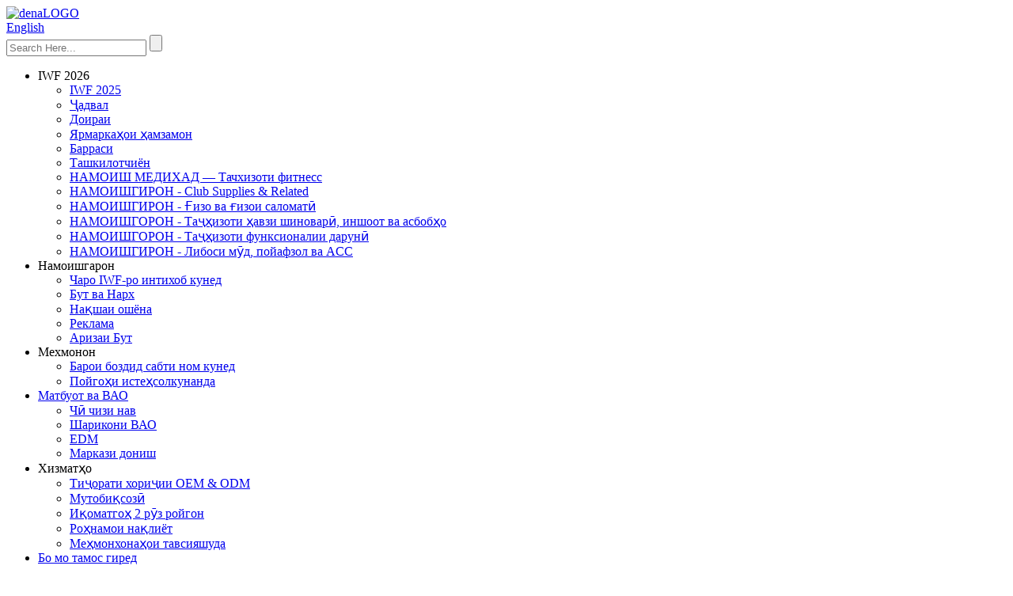

--- FILE ---
content_type: text/html
request_url: https://www.iwf-china.com/tg/
body_size: 12940
content:
<!DOCTYPE html> <html dir="ltr" lang="tg"> <head> <title>Намоишгоҳи фитнес, Чин Экспо фитнес, Намоишгоҳи варзиш - Доннор</title> <meta http-equiv="Content-Type" content="text/html; charset=UTF-8" /> <!-- Google Tag Manager --> <script>(function(w,d,s,l,i){w[l]=w[l]||[];w[l].push({'gtm.start':
new Date().getTime(),event:'gtm.js'});var f=d.getElementsByTagName(s)[0],
j=d.createElement(s),dl=l!='dataLayer'?'&l='+l:'';j.async=true;j.src=
'https://www.googletagmanager.com/gtm.js?id='+i+dl;f.parentNode.insertBefore(j,f);
})(window,document,'script','dataLayer','GTM-M7SVHZD');</script> <!-- End Google Tag Manager --> <meta name="viewport" content="width=device-width,initial-scale=1,minimum-scale=1,maximum-scale=1,user-scalable=no"> <link rel="apple-touch-icon-precomposed" href=""> <meta name="format-detection" content="telephone=no"> <meta name="apple-mobile-web-app-capable" content="yes"> <meta name="apple-mobile-web-app-status-bar-style" content="black"> <link href="//cdn.goodao.net/iwf-china/style/global/style.css" rel="stylesheet"> <link href="//cdn.goodao.net/iwf-china/style/public/public.css" rel="stylesheet">  <link rel="shortcut icon" href="//cdnus.globalso.com/iwf-china/d1dd0e201.png" /> <link rel="alternate" hreflang="fr" href="https://www.iwf-china.com/fr/" /> <link rel="alternate" hreflang="de" href="https://www.iwf-china.com/de/" /> <link rel="alternate" hreflang="pt" href="https://www.iwf-china.com/pt/" /> <link rel="alternate" hreflang="es" href="https://www.iwf-china.com/es/" /> <link rel="alternate" hreflang="ru" href="https://www.iwf-china.com/ru/" /> <link rel="alternate" hreflang="ja" href="https://www.iwf-china.com/ja/" /> <link rel="alternate" hreflang="ko" href="https://www.iwf-china.com/ko/" /> <link rel="alternate" hreflang="ar" href="https://www.iwf-china.com/ar/" /> <link rel="alternate" hreflang="ga" href="https://www.iwf-china.com/ga/" /> <link rel="alternate" hreflang="el" href="https://www.iwf-china.com/el/" /> <link rel="alternate" hreflang="tr" href="https://www.iwf-china.com/tr/" /> <link rel="alternate" hreflang="it" href="https://www.iwf-china.com/it/" /> <link rel="alternate" hreflang="da" href="https://www.iwf-china.com/da/" /> <link rel="alternate" hreflang="ro" href="https://www.iwf-china.com/ro/" /> <link rel="alternate" hreflang="id" href="https://www.iwf-china.com/id/" /> <link rel="alternate" hreflang="cs" href="https://www.iwf-china.com/cs/" /> <link rel="alternate" hreflang="af" href="https://www.iwf-china.com/af/" /> <link rel="alternate" hreflang="sv" href="https://www.iwf-china.com/sv/" /> <link rel="alternate" hreflang="pl" href="https://www.iwf-china.com/pl/" /> <link rel="alternate" hreflang="eu" href="https://www.iwf-china.com/eu/" /> <link rel="alternate" hreflang="ca" href="https://www.iwf-china.com/ca/" /> <link rel="alternate" hreflang="eo" href="https://www.iwf-china.com/eo/" /> <link rel="alternate" hreflang="hi" href="https://www.iwf-china.com/hi/" /> <link rel="alternate" hreflang="lo" href="https://www.iwf-china.com/lo/" /> <link rel="alternate" hreflang="sq" href="https://www.iwf-china.com/sq/" /> <link rel="alternate" hreflang="am" href="https://www.iwf-china.com/am/" /> <link rel="alternate" hreflang="hy" href="https://www.iwf-china.com/hy/" /> <link rel="alternate" hreflang="az" href="https://www.iwf-china.com/az/" /> <link rel="alternate" hreflang="be" href="https://www.iwf-china.com/be/" /> <link rel="alternate" hreflang="bn" href="https://www.iwf-china.com/bn/" /> <link rel="alternate" hreflang="bs" href="https://www.iwf-china.com/bs/" /> <link rel="alternate" hreflang="bg" href="https://www.iwf-china.com/bg/" /> <link rel="alternate" hreflang="ceb" href="https://www.iwf-china.com/ceb/" /> <link rel="alternate" hreflang="ny" href="https://www.iwf-china.com/ny/" /> <link rel="alternate" hreflang="co" href="https://www.iwf-china.com/co/" /> <link rel="alternate" hreflang="hr" href="https://www.iwf-china.com/hr/" /> <link rel="alternate" hreflang="nl" href="https://www.iwf-china.com/nl/" /> <link rel="alternate" hreflang="et" href="https://www.iwf-china.com/et/" /> <link rel="alternate" hreflang="tl" href="https://www.iwf-china.com/tl/" /> <link rel="alternate" hreflang="fi" href="https://www.iwf-china.com/fi/" /> <link rel="alternate" hreflang="fy" href="https://www.iwf-china.com/fy/" /> <link rel="alternate" hreflang="gl" href="https://www.iwf-china.com/gl/" /> <link rel="alternate" hreflang="ka" href="https://www.iwf-china.com/ka/" /> <link rel="alternate" hreflang="gu" href="https://www.iwf-china.com/gu/" /> <link rel="alternate" hreflang="ht" href="https://www.iwf-china.com/ht/" /> <link rel="alternate" hreflang="ha" href="https://www.iwf-china.com/ha/" /> <link rel="alternate" hreflang="haw" href="https://www.iwf-china.com/haw/" /> <link rel="alternate" hreflang="iw" href="https://www.iwf-china.com/iw/" /> <link rel="alternate" hreflang="hmn" href="https://www.iwf-china.com/hmn/" /> <link rel="alternate" hreflang="hu" href="https://www.iwf-china.com/hu/" /> <link rel="alternate" hreflang="is" href="https://www.iwf-china.com/is/" /> <link rel="alternate" hreflang="ig" href="https://www.iwf-china.com/ig/" /> <link rel="alternate" hreflang="jw" href="https://www.iwf-china.com/jw/" /> <link rel="alternate" hreflang="kn" href="https://www.iwf-china.com/kn/" /> <link rel="alternate" hreflang="kk" href="https://www.iwf-china.com/kk/" /> <link rel="alternate" hreflang="km" href="https://www.iwf-china.com/km/" /> <link rel="alternate" hreflang="ku" href="https://www.iwf-china.com/ku/" /> <link rel="alternate" hreflang="ky" href="https://www.iwf-china.com/ky/" /> <link rel="alternate" hreflang="la" href="https://www.iwf-china.com/la/" /> <link rel="alternate" hreflang="lv" href="https://www.iwf-china.com/lv/" /> <link rel="alternate" hreflang="lt" href="https://www.iwf-china.com/lt/" /> <link rel="alternate" hreflang="lb" href="https://www.iwf-china.com/lb/" /> <link rel="alternate" hreflang="mk" href="https://www.iwf-china.com/mk/" /> <link rel="alternate" hreflang="mg" href="https://www.iwf-china.com/mg/" /> <link rel="alternate" hreflang="ms" href="https://www.iwf-china.com/ms/" /> <link rel="alternate" hreflang="ml" href="https://www.iwf-china.com/ml/" /> <link rel="alternate" hreflang="mt" href="https://www.iwf-china.com/mt/" /> <link rel="alternate" hreflang="mi" href="https://www.iwf-china.com/mi/" /> <link rel="alternate" hreflang="mr" href="https://www.iwf-china.com/mr/" /> <link rel="alternate" hreflang="mn" href="https://www.iwf-china.com/mn/" /> <link rel="alternate" hreflang="my" href="https://www.iwf-china.com/my/" /> <link rel="alternate" hreflang="ne" href="https://www.iwf-china.com/ne/" /> <link rel="alternate" hreflang="no" href="https://www.iwf-china.com/no/" /> <link rel="alternate" hreflang="ps" href="https://www.iwf-china.com/ps/" /> <link rel="alternate" hreflang="fa" href="https://www.iwf-china.com/fa/" /> <link rel="alternate" hreflang="pa" href="https://www.iwf-china.com/pa/" /> <link rel="alternate" hreflang="sr" href="https://www.iwf-china.com/sr/" /> <link rel="alternate" hreflang="st" href="https://www.iwf-china.com/st/" /> <link rel="alternate" hreflang="si" href="https://www.iwf-china.com/si/" /> <link rel="alternate" hreflang="sk" href="https://www.iwf-china.com/sk/" /> <link rel="alternate" hreflang="sl" href="https://www.iwf-china.com/sl/" /> <link rel="alternate" hreflang="so" href="https://www.iwf-china.com/so/" /> <link rel="alternate" hreflang="sm" href="https://www.iwf-china.com/sm/" /> <link rel="alternate" hreflang="gd" href="https://www.iwf-china.com/gd/" /> <link rel="alternate" hreflang="sn" href="https://www.iwf-china.com/sn/" /> <link rel="alternate" hreflang="sd" href="https://www.iwf-china.com/sd/" /> <link rel="alternate" hreflang="su" href="https://www.iwf-china.com/su/" /> <link rel="alternate" hreflang="sw" href="https://www.iwf-china.com/sw/" /> <link rel="alternate" hreflang="tg" href="https://www.iwf-china.com/tg/" /> <link rel="alternate" hreflang="ta" href="https://www.iwf-china.com/ta/" /> <link rel="alternate" hreflang="te" href="https://www.iwf-china.com/te/" /> <link rel="alternate" hreflang="th" href="https://www.iwf-china.com/th/" /> <link rel="alternate" hreflang="uk" href="https://www.iwf-china.com/uk/" /> <link rel="alternate" hreflang="ur" href="https://www.iwf-china.com/ur/" /> <link rel="alternate" hreflang="uz" href="https://www.iwf-china.com/uz/" /> <link rel="alternate" hreflang="vi" href="https://www.iwf-china.com/vi/" /> <link rel="alternate" hreflang="cy" href="https://www.iwf-china.com/cy/" /> <link rel="alternate" hreflang="xh" href="https://www.iwf-china.com/xh/" /> <link rel="alternate" hreflang="yi" href="https://www.iwf-china.com/yi/" /> <link rel="alternate" hreflang="yo" href="https://www.iwf-china.com/yo/" /> <link rel="alternate" hreflang="zu" href="https://www.iwf-china.com/zu/" /> <meta name="description" itemprop="description" content="Donnor Exhibition Co., Ltd як созмони васеъмиқёс барои намоишгоҳҳо ва конфронсҳо мебошад. Ҳадафи он мусоидат ба тиҷорат ва тиҷорати байналмилалӣ мебошад" />  <meta name="keywords" itemprop="keywords" content="Намоишгоҳи фитнесс, Намоишгоҳи фитнес, Намоишгоҳи фитнес, Ярмаркаи фитнес, Фитнес Экспо 2020, Намоишгоҳи фитнес 2020, Намоишгоҳи фитнесси 2020, Намоишгоҳи варзиш" />   <link href="//cdn.globalso.com/hide_search.css" rel="stylesheet"/><link href="//www.iwf-china.com/style/tg.html.css" rel="stylesheet"/><link rel="alternate" hreflang="tg" href="https://www.iwf-china.com/tg/" /></head> <body> <!-- Google Tag Manager (noscript) --> <noscript><iframe src="https://www.googletagmanager.com/ns.html?id=GTM-M7SVHZD" height="0" width="0" style="display:none;visibility:hidden"></iframe></noscript> <!-- End Google Tag Manager (noscript) --> <section class="container"> <header class="head-wrapper">   <section class="layout">     <nav class="nav-bar">       <div class="logo"><a href="/tg/">                 <img src="//cdnus.globalso.com/iwf-china/d1dd0e20.png" alt="denaLOGO">                 </a></div>       <div class="change-language ensemble">   <div class="change-language-info">     <div class="change-language-title medium-title">        <div class="language-flag language-flag-en"><a href="https://www.iwf-china.com/"><b class="country-flag"></b><span>English</span> </a></div>        <b class="language-icon"></b>      </div> 	<div class="change-language-cont sub-content">         <div class="empty"></div>     </div>   </div> </div> <!--theme106-->      <section class="head-search-wrap wrap-hide">         <section class="head-search">           <form  action="https://www.iwf-china.com/index.php" method="get">             <input class="search-ipt" type="text" placeholder="Search Here..." name="s" id="s" />             <input type="hidden" name="cat" value="490"/>             <input class="search-btn" type="submit" id="searchsubmit" value="" />           </form>         </section>         <span class="search-title"></span> </section>       <ul class="nav">         <li><a>IWF 2026</a> <ul class="sub-menu"> 	<li><a href="/tg/about-us/iwf-2025/">IWF 2025</a></li> 	<li><a href="/tg/about-us/about-iwf-schedule/">Ҷадвал</a></li> 	<li><a href="/tg/about-us/scope/">Доираи</a></li> 	<li><a href="/tg/about-us/concurrent-fairs/">Ярмаркаҳои ҳамзамон</a></li> 	<li><a href="/tg/about-us/about-iwf-review/">Барраси</a></li> 	<li><a href="/tg/about-us/about-iwf-organizers/">Ташкилотчиён</a></li> 	<li><a href="/tg/fitness-equipment/">НАМОИШ МЕДИХАД — Тачхизоти фитнесс</a></li> 	<li><a href="/tg/club-supplies-related/">НАМОИШГИРОН - Club Supplies & Related</a></li> 	<li><a href="/tg/nutrition-health-food/">НАМОИШГИРОН - Ғизо ва ғизои саломатӣ</a></li> 	<li><a href="/tg/swimming-pool-equipment-facility-appliance/">НАМОИШГОРОН - Таҷҳизоти ҳавзи шиноварӣ, иншоот ва асбобҳо</a></li> 	<li><a href="/tg/indoor-functional-equipment/">НАМОИШГОРОН - Таҷҳизоти функсионалии дарунӣ</a></li> 	<li><a href="/tg/fashion-apparel-shoes-acc/">НАМОИШГИРОН - Либоси мӯд, пойафзол ва ACC</a></li> </ul> </li> <li><a>Намоишгарон</a> <ul class="sub-menu"> 	<li><a href="/tg/exhibitor/why-exhibit/">Чаро IWF-ро интихоб кунед</a></li> 	<li><a href="/tg/exhibitor/booth-price/">Бут ва Нарх</a></li> 	<li><a href="/tg/exhibitor/floor-plan-2/">Нақшаи ошёна</a></li> 	<li><a href="/tg/exhibitor/advertising/">Реклама</a></li> 	<li><a href="http://crm.donnor.com/web-reg-server/pc/exhibit-apply.html?EID=E0000000339&#038;target=4&#038;orgnum=1237&#038;pid=1093&#038;version=2&#038;cid=2041&#038;ctid=20">Аризаи Бут</a></li> </ul> </li> <li><a>Мехмонон</a> <ul class="sub-menu"> 	<li><a href="/tg/register-to-visit/">Барои боздид сабти ном кунед</a></li> 	<li><a href="/tg/visitors/manufacturer-base/">Пойгоҳи истеҳсолкунанда</a></li> </ul> </li> <li><a href="/tg/news_catalog/press-media/">Матбуот ва ВАО</a> <ul class="sub-menu"> 	<li><a href="/tg/news_catalog/whats-new/">Чӣ чизи нав</a></li> 	<li><a href="/tg/media-partner/">Шарикони ВАО</a></li> 	<li><a href="/tg/edm/">EDM</a></li> 	<li><a href="/tg/news_catalog/knowledge-hub/">Маркази дониш</a></li> </ul> </li> <li><a>Хизматҳо</a> <ul class="sub-menu"> 	<li><a href="/tg/foreign-oemodm-trade/">Тиҷорати хориҷии OEM & ODM</a></li> 	<li><a href="/tg/matchmaking/">Мутобиқсозӣ</a></li> 	<li><a href="/tg/2-day-free-accommodation/">Иқоматгоҳ 2 рӯз ройгон</a></li> 	<li><a href="/tg/transportation-guidance/">Роҳнамои нақлиёт</a></li> 	<li><a href="/tg/recommended-hotels/">Меҳмонхонаҳои тавсияшуда</a></li> </ul> </li> <li><a href="/tg/contact-us/">Бо мо тамос гиред</a></li>       </ul><div class="fixed-button">	<a href="http://crm.donnor.com/web-reg-server/pc/vistor-register.html?EID=E0000000221&target=1&orgnum=1237&pid=1042&version=2&cid=1463&ctid=20" rel="nofollow" target="_blank">БА ТАШРИФ</a>	<a href="mailto:iwf@donnor.com">БАРОИ НАМОИШ</a></div>     </nav>   </section> </header> <section id="rev_slider_3_1_wrapper" class="rev_slider_wrapper fullscreen-container">   <div id="rev_slider_3_1" class="rev_slider fullscreenbanner" >     <ul>             <li> <img src="//cdnus.globalso.com/iwf-china/bd40a3b71.jpg" alt="newsbanner01" data-bgfitend="100" data-bgpositionend="center bottom">         <div class="tp-caption black  tp-resizeme tp-caption-more" data-voffset="0" data-start="0" data-x="0"><a href="" class="banner-more"></a></div>       </li>             <li> <img src="//cdnus.globalso.com/iwf-china/aaf2e5e91.jpg" alt="newsbanner02" data-bgfitend="100" data-bgpositionend="center bottom">         <div class="tp-caption black  tp-resizeme tp-caption-more" data-voffset="0" data-start="0" data-x="0"><a href="" class="banner-more"></a></div>       </li>             <li> <img src="//cdnus.globalso.com/iwf-china/8962a677.jpg" alt="newsbanner03" data-bgfitend="100" data-bgpositionend="center bottom">         <div class="tp-caption black  tp-resizeme tp-caption-more" data-voffset="0" data-start="0" data-x="0"><a href="" class="banner-more"></a></div>       </li>             <li> <img src="//cdnus.globalso.com/iwf-china/e7c81858.jpg" alt="newsbanner04" data-bgfitend="100" data-bgpositionend="center bottom">         <div class="tp-caption black  tp-resizeme tp-caption-more" data-voffset="0" data-start="0" data-x="0"><a href="" class="banner-more"></a></div>       </li>             <li> <img src="//cdnus.globalso.com/iwf-china/478a53f4.jpg" alt="newsbanner05" data-bgfitend="100" data-bgpositionend="center bottom">         <div class="tp-caption black  tp-resizeme tp-caption-more" data-voffset="0" data-start="0" data-x="0"><a href="" class="banner-more"></a></div>       </li>           </ul>     <div class="tp-bannertimer"></div>   </div> </section> <section class="index-layout">    <!--company-synopses-wrap  star-->   <section class="company-synopses-wrap">       <section class="layout">         <ul class="gm-sep company-synopses">                    <li class="synopsis-item wow fadeInLeft">             <div class="item-wrap">               <div class="item-img"><img src="//cdnus.globalso.com/iwf-china/df590ebb.jpg" alt="Намоишгарон"/></div>               <div class="item-info">                 <h3 class="item-title">Намоишгарон</h3>                 <p class="synopsis-text"><a href="/tg/about-us/iwf-2020/">Дар бораи IWF</a><br/> <a href="/tg/exhibitor/why-exhibit/">Чаро Намоиш</a><br/> <a href="/tg/exhibitor/booth-application/">Барои намоиш сабти ном кунед</a></p>               </div>             </div>           </li>                    <li class="synopsis-item wow fadeInLeft">             <div class="item-wrap">               <div class="item-img"><img src="//cdnus.globalso.com/iwf-china/90926f72.jpg" alt="харидорон"/></div>               <div class="item-info">                 <h3 class="item-title">харидорон</h3>                 <p class="synopsis-text"><a href="/tg/visitors/why-attend/">Чаро иштирок</a><br/> <a href="/tg/register-to-visit/">Барои боздид сабти ном кунед</a><br/> <a href="/tg/foreign-oemodm-trade/">Тиҷорати хориҷии OEM & ODM</a><br/> <a href="/tg/3-day-free-accommodation/">Ҷойгоҳи ройгон</a></p>               </div>             </div>           </li>                    <li class="synopsis-item wow fadeInLeft">             <div class="item-wrap">               <div class="item-img"><img src="//cdnus.globalso.com/iwf-china/3567448a.jpg" alt="Платформаи харид"/></div>               <div class="item-info">                 <h3 class="item-title">Платформаи харид</h3>                 <p class="synopsis-text"><a href="/tg/products/">Намоишгоҳи онлайн</a><br/> <a href="/tg/visitors/manufacturer-base/">Пойгоҳҳои истеҳсолкунанда</a><br/> <a href="/tg/matchmaking/">Мутобиқсозӣ</a></p>               </div>             </div>           </li>                  </ul>       </section>     </section> <!--company-synopses-wrap   end-->  <section class="about-us-wrap wow fadeInRight">       <div class="layout">         <div class="about-detail">           <h2 class="title">2025 ПУРРА ВА ПУРРА</h2>           <div class="text">           	<!--<p class="about-sub-text">Slogan: Glory Proceeds, Make the Change</p>--> 			<ul> 				<li> 					<img src="/style/global/img/Exhibiting Area.png"> 					<span>Майдони намоишгоҳ</span> 					<strong>80,000 метри мураббаъ</strong> 				</li> 				<li> 					<img src="/style/global/img/Brands.png"> 					<span>Брендҳо</span> 					<strong>1000+</strong> 				</li> 				<li> 					<img src="/style/global/img/Buyers.png"> 					<span>харидорон</span> 					<strong>70,000+</strong> 				</li> 				<li> 					<img src="/style/global/img/huodong.png"> 					<span>Фаъолият</span> 					<strong>100+</strong> 				</li>				 			</ul>           </div>         </div>         <div class="about-img">           <ul class="slides">               <li class="item"> 				 <div style="position: relative;"> 					<!--<video id=0 controls width=600 height=400>--> 					<!--<source src="/style/global/video/video2019.mp4" type='video/mp4'>--> 					<!--</video>--> 					<script src="https://cdncn.goodao.net/lite-yt-embed.js"></script>                     <link href="https://cdncn.goodao.net/lite-yt-embed.css" rel="stylesheet">                     <lite-youtube videoid="cq_trHUVCwM" width=600 height=400></lite-youtube> 				</div> 			</li>            </ul>         </div>        </div>     </section>      <section class="index-beginner-wrapper wow zoomIn">       <section class="beginner-img" style="float:right;">         <img src="/style/global/img/hotel.jpg" />       </section>       <section class="beginner-test-info">         <h3 class="title">Ҷойгоҳи ройгон</h3>         <h2 class="sub-title"></h2>         <div class="beginner-text">100 ҳуҷра<br>Аввал омад, аввал хизмат</div>         <a href="/tg/3-day-free-accommodation/" class="read-more">Инро гир</a>       </section>     </section> <section class="index_convention_title">     <div>         <h2>2025 Конвенсияи фитнес IWF Чин</h2>     </div> </section>    <section class="index-beginner-wrapper wow zoomIn">       <section class="beginner-img">         <img src="/style/global/img/matchmaking.jpg" />       </section>       <section class="beginner-test-info">         <h3 class="title">Тиҷорати OEM ва ODM хориҷӣ</h3>         <h2 class="sub-title"></h2>         <div class="beginner-text">Тамғаҳои чинӣ, маҳсулот, хидматҳо ва ҳосилнокӣ<br>як павильони махсус барои тиҷорати хориҷии OEM & ODM<br>мувофиқати дақиқ</div>         <a href="/tg/3-day-free-accommodation/" class="read-more">Барои боздид сабти ном кунед</a>       </section>     </section>	 	 <!--new feature start--> <section class="index-product-wrap">       <section class="gm-sep layout">         <div class="index-title-bar">           <h2 class="title">             <a>Ярмаркаҳои ҳамзамон</a>           </h2>         </div>         <div class="product-items"> 		            <div class="product-item wow fadeInDown">             <div class="item-wrap">               <div class="item-img">                <a href="" target="_blank" title="IWF banner"><img src="//cdnus.globalso.com/iwf-china/231b3252.jpg" alt="Парчами IWF"></a>               </div>               <div class="item-info">                 <!--<h3 class="item-name">-->                 <!-- <a href="" target="_blank" title="IWF banner"></a>-->                 <!--</h3>-->                 <a class="read-more" href="" target="_blank">Бештар</a>               </div>             </div>           </div> 		            <div class="product-item wow fadeInDown">             <div class="item-wrap">               <div class="item-img">                <a href="" target="_blank" title="banner1-04"><img src="//cdnus.globalso.com/iwf-china/6341e3891.jpg" alt="баннер1-04"></a>               </div>               <div class="item-info">                 <!--<h3 class="item-name">-->                 <!-- <a href="" target="_blank" title="banner1-04"></a>-->                 <!--</h3>-->                 <a class="read-more" href="" target="_blank">Бештар</a>               </div>             </div>           </div> 		            <div class="product-item wow fadeInDown">             <div class="item-wrap">               <div class="item-img">                <a href="" target="_blank" title="CIST Banner"><img src="//cdnus.globalso.com/iwf-china/0ba2a7be1.jpg" alt="Парчами CIST"></a>               </div>               <div class="item-info">                 <!--<h3 class="item-name">-->                 <!-- <a href="" target="_blank" title="CIST Banner"></a>-->                 <!--</h3>-->                 <a class="read-more" href="" target="_blank">Бештар</a>               </div>             </div>           </div> 		            <div class="product-item wow fadeInDown">             <div class="item-wrap">               <div class="item-img">                <a href="" target="_blank" title="CSE Banner"><img src="//cdnus.globalso.com/iwf-china/611c86db1.jpg" alt="Баннери CSE"></a>               </div>               <div class="item-info">                 <!--<h3 class="item-name">-->                 <!-- <a href="" target="_blank" title="CSE Banner"></a>-->                 <!--</h3>-->                 <a class="read-more" href="" target="_blank">Бештар</a>               </div>             </div>           </div> 		          </div>       </section>     </section> <!--new feature end-->    <!--Commended Items-->   <section class="index-product-wrap">       <section class="gm-sep layout">         <div class="index-title-bar">           <h2 class="title">             <a href="/tg/about-us/iwf-2025/">Ададҳои таърифшуда</a>           </h2>         </div>         <div class="commended-items"> 			<ul> 								<li class="commended-item"> 					<a href="/tg/visitors/commended-items/"> 					<div class="commended-plate"> 					<img src="//cdnus.globalso.com/iwf-china/7b3cfdd5.jpg" alt="Матриксфитнесс"> 					<h2>Матриксфитнесс</h2> 					<span></span> 					</div> 					</a> 				</li> 								<li class="commended-item"> 					<a href="/tg/visitors/commended-items/"> 					<div class="commended-plate"> 					<img src="//cdnus.globalso.com/iwf-china/75236cd4.jpg" alt="Прекор"> 					<h2>Прекор</h2> 					<span></span> 					</div> 					</a> 				</li> 								<li class="commended-item"> 					<a href="/tg/visitors/commended-items/"> 					<div class="commended-plate"> 					<img src="//cdnus.globalso.com/iwf-china/9fcc653d.jpg" alt="ОРОМ БОШЕД"> 					<h2>ОРОМ БОШЕД</h2> 					<span></span> 					</div> 					</a> 				</li> 								<li class="commended-item"> 					<a href="/tg/visitors/commended-items/"> 					<div class="commended-plate"> 					<img src="//cdnus.globalso.com/iwf-china/0ec232e5.jpg" alt="Шухуа"> 					<h2>Шухуа</h2> 					<span></span> 					</div> 					</a> 				</li> 							</ul>         </div>       </section>     </section>   <section class="index-product-wrap">       <section class="gm-sep layout">         <div class="index-title-bar">           <h2 class="title">             <a>Брендҳо</a>           </h2>         </div>         <div class="partner-items"> 			<ul> 								 				<li class="partner-item"><img src="//cdnus.globalso.com/iwf-china/dfb5324c.jpg" alt="打印"></li> 				 								 				<li class="partner-item"><img src="//cdnus.globalso.com/iwf-china/ab2df4ba.jpg" alt="dfe5ccc6"></li> 				 								 				<li class="partner-item"><img src="//cdnus.globalso.com/iwf-china/c170082a.jpg" alt="логотип"></li> 				 								 				<li class="partner-item"><img src="//cdnus.globalso.com/iwf-china/d62308f8.jpg" alt="9463d95e"></li> 				 								 				<li class="partner-item"><img src="//cdnus.globalso.com/iwf-china/83a2e795.jpg" alt="f029f8c7"></li> 				 								 				<li class="partner-item"><img src="//cdnus.globalso.com/iwf-china/5d67842b.jpg" alt="930f22dc"></li> 				 								 				<li class="partner-item"><img src="//cdnus.globalso.com/iwf-china/db4103bf1.jpg" alt="DHZlogo"></li> 				 								 				<li class="partner-item"><img src="//cdnus.globalso.com/iwf-china/1b11f190.jpg" alt="DHZlogo"></li> 				 								 				<li class="partner-item"><img src="//cdnus.globalso.com/iwf-china/7420103b.jpg" alt="DHZlogo"></li> 				 								 				<li class="partner-item"><img src="//cdnus.globalso.com/iwf-china/15a93b55.jpg" alt="DHZlogo"></li> 				 								 				<li class="partner-item"><img src="//cdnus.globalso.com/iwf-china/9e061800.jpg" alt="DHZlogo"></li> 				 								 				<li class="partner-item"><img src="//cdnus.globalso.com/iwf-china/a0bba0d9.jpg" alt="打印"></li> 				 							</ul>         </div>       </section>     </section>   <section class="index-product-wrap">       <section class="gm-sep layout">         <div class="index-title-bar">           <h2 class="title">             <a href="/tg/media-partner/">Шарики мо</a>           </h2>         </div>         <div class="partner-items"> 			<ul>                 <a href="/tg/media-partner/">         <li class="partner-item"><img src="//cdnus.globalso.com/iwf-china/0a689e26.png" alt="201901051619053444"></li>         </a> 				        <a href="/tg/media-partner/">         <li class="partner-item"><img src="//cdnus.globalso.com/iwf-china/006c6c89.png" alt="201901051619394694"></li>         </a> 				        <a href="/tg/media-partner/">         <li class="partner-item"><img src="//cdnus.globalso.com/iwf-china/8de19434.png" alt="201901051620165162"></li>         </a> 				        <a href="/tg/media-partner/">         <li class="partner-item"><img src="//cdnus.globalso.com/iwf-china/65bb22b4.png" alt="201807250912101428"></li>         </a> 				        <a href="/tg/media-partner/">         <li class="partner-item"><img src="//cdnus.globalso.com/iwf-china/d8fdd130.jpg" alt="201807250923453459"></li>         </a> 				        <a href="/tg/media-partner/">         <li class="partner-item"><img src="//cdnus.globalso.com/iwf-china/2a1b2441.png" alt="201901051621151725"></li>         </a> 				        <a href="/tg/media-partner/">         <li class="partner-item"><img src="//cdnus.globalso.com/iwf-china/01028404.jpg" alt="201807251111120490"></li>         </a> 				        <a href="/tg/media-partner/">         <li class="partner-item"><img src="//cdnus.globalso.com/iwf-china/671cba39.jpg" alt="201807251111515178"></li>         </a> 				        <a href="/tg/media-partner/">         <li class="partner-item"><img src="//cdnus.globalso.com/iwf-china/5bea9a99.jpg" alt="201901051618402350"></li>         </a> 				        <a href="/tg/media-partner/">         <li class="partner-item"><img src="//cdnus.globalso.com/iwf-china/4719f6a5.png" alt="201807251135300803"></li>         </a> 				        <a href="/tg/media-partner/">         <li class="partner-item"><img src="//cdnus.globalso.com/iwf-china/783e900b.jpg" alt="201807251115097053"></li>         </a> 				        <a href="/tg/media-partner/">         <li class="partner-item"><img src="//cdnus.globalso.com/iwf-china/2173a7ac.png" alt="201807251114184084"></li>         </a> 							</ul>         </div>       </section>     </section>       </section> <footer class="foot-wrapper">     <section class="foot-items">       <section class="gm-sep  layout">         <section class="foot-item foot-item-hide foot-item-inquiry">           <h2 class="foot-tit">ПУРСИШ</h2>           <div class="foot-cont">             <p>Барои дархост дар бораи маҳсулот ё рӯйхати нархҳо, лутфан почтаи электронии худро ба мо гузоред ва мо дар давоми 24 соат тамос хоҳем гирифт.</p>             <div class="subscribe">               <div class="subscribe-form">                 <a class="email inquiryfoot" href="javascript:" onclick="showMsgPop();">Дархост барои рӯйхати нархҳо</a>               </div>             </div>           </div>         </section>         <section class="foot-item foot-item-hide foot-item-contact">           <h2 class="foot-tit">Бо мо тамос гиред</h2>           <div class="foot-cont">             <ul class="gm-sep">               <li class="foot-company">Суроға: 16F, № 441 роҳи шимоли Ҳенан, Ҷинӣ Мансион, Шанхай, Чин</li>                                                            <li class="foot-email">Почтаи электронӣ:<a href="mailto:iwf@donnor.com">iwf@donnor.com</a></li>                                        <li class="foot-fax">Тел: 0086-(0)21-66102037</li>                    <li class="foot-sky">Whatsapp: +86 13553001944/ +86 13736325200</li>            </ul>           </div>         </section>         <section class="foot-item foot-item-hide foot-item-social">           <h2 class="foot-tit">социалй</h2>           <div class="foot-cont">             <ul class="gm-sep head-social">               <li><a target="_blank" href="https://www.facebook.com/iwfshanghai/"><img src="//cdnus.globalso.com/iwf-china/2c8310c2.png" alt="Facebook"><span>Facebook</span></a></li> <li><a target="_blank" href="https://www.linkedin.com/company/iwfshanghai/"><img src="//cdnus.globalso.com/iwf-china/c7d1bc6a.png" alt="Linkedin"><span>Linkedin</span></a></li> <li><a target="_blank" href="https://twitter.com/iwfshanghai/"><img src="//cdnus.globalso.com/iwf-china/69fb1f7b.png" alt="Twitter"><span>Twitter</span></a></li> <li><a target="_blank" href="https://www.youtube.com/channel/UCnbOVAvxfXEhHiXW1Uh1dCQ"><img src="//cdnus.globalso.com/iwf-china/eabbce24.png" alt="Youtube"><span>Youtube</span></a></li>             </ul>           </div>         </section>         <div class="copyright">         <div class="transall"></div>© Copyright - 2010-2019: Ҳама ҳуқуқҳо ҳифз шудаанд. -<a href="/tg/featured/">Маҳсулоти пешниҳодшуда</a> - <a href="/tg/sitemap.xml">Харитаи сайт</a>  <br><a href='/tg/hoist-workout-equipment/' title='Hoist Workout Equipment'>Таҷҳизоти машқҳои баландбардорӣ</a>,  <a href='/tg/jetts-fitness-equipment/' title='Jetts Fitness Equipment'>Таҷҳизоти фитнес Jetts</a>,  <a href='/tg/core-workout-equipment/' title='Core Workout Equipment'>Таҷҳизоти асосии машқҳо</a>,  <a href='/tg/childrens-fitness-course/' title='Children's fitness course'>Курси фитнесси бачагона</a>,  <a href='/tg/2020-iwf-shanghai-fitness-expo/' title='2020 Iwf Shanghai Fitness Expo'>2020 Iwf Shanghai Fitness Expo</a>,  <a href='/tg/kids-workout-equipment/' title='Kids Workout Equipment'>Таҷҳизоти машқи кӯдакон</a>,       </div>       </section>     </section>   </footer>                                              <aside class="scrollsidebar" id="scrollsidebar">    <section class="side_content">     <div class="side_list">     	<header class="hd"><img src="//cdn.goodao.net/iwf-china/style/title_pic.png" alt="Inuiry онлайн"/></header>         <div class="cont"> 		<li><a class="email" href="javascript:" onclick="showMsgPop();">Ирсоли почтаи электронӣ</a></li>  <li> <span style="margin-left:7%"><img src="https://www.iwf-china.com/uploads/whatsapp.png"></span><a style="margin-top: -29%" target="_blank" class="whatsapp" href="https://api.whatsapp.com/send?phone=8613736325200">WhatsApp</a></li> <li style="height: auto;"><img src="https://www.iwf-china.com/uploads/erweima1.png" style="width: 100%;"></li> <li style="height: auto;"><img src="https://www.iwf-china.com/uploads/index_wacht.png" style="width: 100%;"></li> 	     </div> 		                       <div class="side_title"><a  class="close_btn"><span>x</span></a></div>     </div>   </section>   <div class="show_btn"></div> </aside>             <section class="inquiry-pop-bd">            <section class="inquiry-pop">                 <i class="ico-close-pop" onclick="hideMsgPop();"></i>  <script type="text/javascript" src="//www.globalso.site/form.js"></script>            </section> </section> <script type="text/javascript" src="//cdn.goodao.net/iwf-china/style/global/js/jquery.min.js"></script> <script type="text/javascript" src="//cdn.goodao.net/iwf-china/style/global/js/common.js"></script> <!--[if lt IE 9]> <script src="https://www.iwf-china.com/style/global/js/html5.js"></script> <![endif]--> <script type="text/javascript" src="//www.globalso.site/livechat.js"></script> </section> <script type="text/javascript" src="https://v1.cnzz.com/z_stat.php?id=1278171544&web_id=1278171544"></script> <ul class="prisna-wp-translate-seo" id="prisna-translator-seo"><li class="language-flag language-flag-en"><a href="https://www.iwf-china.com/" title="English"><b class="country-flag"></b><span>English</span></a></li><li class="language-flag language-flag-fr"><a href="https://www.iwf-china.com/fr/" title="French"><b class="country-flag"></b><span>French</span></a></li><li class="language-flag language-flag-de"><a href="https://www.iwf-china.com/de/" title="German"><b class="country-flag"></b><span>German</span></a></li><li class="language-flag language-flag-pt"><a href="https://www.iwf-china.com/pt/" title="Portuguese"><b class="country-flag"></b><span>Portuguese</span></a></li><li class="language-flag language-flag-es"><a href="https://www.iwf-china.com/es/" title="Spanish"><b class="country-flag"></b><span>Spanish</span></a></li><li class="language-flag language-flag-ru"><a href="https://www.iwf-china.com/ru/" title="Russian"><b class="country-flag"></b><span>Russian</span></a></li><li class="language-flag language-flag-ja"><a href="https://www.iwf-china.com/ja/" title="Japanese"><b class="country-flag"></b><span>Japanese</span></a></li><li class="language-flag language-flag-ko"><a href="https://www.iwf-china.com/ko/" title="Korean"><b class="country-flag"></b><span>Korean</span></a></li><li class="language-flag language-flag-ar"><a href="https://www.iwf-china.com/ar/" title="Arabic"><b class="country-flag"></b><span>Arabic</span></a></li><li class="language-flag language-flag-ga"><a href="https://www.iwf-china.com/ga/" title="Irish"><b class="country-flag"></b><span>Irish</span></a></li><li class="language-flag language-flag-el"><a href="https://www.iwf-china.com/el/" title="Greek"><b class="country-flag"></b><span>Greek</span></a></li><li class="language-flag language-flag-tr"><a href="https://www.iwf-china.com/tr/" title="Turkish"><b class="country-flag"></b><span>Turkish</span></a></li><li class="language-flag language-flag-it"><a href="https://www.iwf-china.com/it/" title="Italian"><b class="country-flag"></b><span>Italian</span></a></li><li class="language-flag language-flag-da"><a href="https://www.iwf-china.com/da/" title="Danish"><b class="country-flag"></b><span>Danish</span></a></li><li class="language-flag language-flag-ro"><a href="https://www.iwf-china.com/ro/" title="Romanian"><b class="country-flag"></b><span>Romanian</span></a></li><li class="language-flag language-flag-id"><a href="https://www.iwf-china.com/id/" title="Indonesian"><b class="country-flag"></b><span>Indonesian</span></a></li><li class="language-flag language-flag-cs"><a href="https://www.iwf-china.com/cs/" title="Czech"><b class="country-flag"></b><span>Czech</span></a></li><li class="language-flag language-flag-af"><a href="https://www.iwf-china.com/af/" title="Afrikaans"><b class="country-flag"></b><span>Afrikaans</span></a></li><li class="language-flag language-flag-sv"><a href="https://www.iwf-china.com/sv/" title="Swedish"><b class="country-flag"></b><span>Swedish</span></a></li><li class="language-flag language-flag-pl"><a href="https://www.iwf-china.com/pl/" title="Polish"><b class="country-flag"></b><span>Polish</span></a></li><li class="language-flag language-flag-eu"><a href="https://www.iwf-china.com/eu/" title="Basque"><b class="country-flag"></b><span>Basque</span></a></li><li class="language-flag language-flag-ca"><a href="https://www.iwf-china.com/ca/" title="Catalan"><b class="country-flag"></b><span>Catalan</span></a></li><li class="language-flag language-flag-eo"><a href="https://www.iwf-china.com/eo/" title="Esperanto"><b class="country-flag"></b><span>Esperanto</span></a></li><li class="language-flag language-flag-hi"><a href="https://www.iwf-china.com/hi/" title="Hindi"><b class="country-flag"></b><span>Hindi</span></a></li><li class="language-flag language-flag-lo"><a href="https://www.iwf-china.com/lo/" title="Lao"><b class="country-flag"></b><span>Lao</span></a></li><li class="language-flag language-flag-sq"><a href="https://www.iwf-china.com/sq/" title="Albanian"><b class="country-flag"></b><span>Albanian</span></a></li><li class="language-flag language-flag-am"><a href="https://www.iwf-china.com/am/" title="Amharic"><b class="country-flag"></b><span>Amharic</span></a></li><li class="language-flag language-flag-hy"><a href="https://www.iwf-china.com/hy/" title="Armenian"><b class="country-flag"></b><span>Armenian</span></a></li><li class="language-flag language-flag-az"><a href="https://www.iwf-china.com/az/" title="Azerbaijani"><b class="country-flag"></b><span>Azerbaijani</span></a></li><li class="language-flag language-flag-be"><a href="https://www.iwf-china.com/be/" title="Belarusian"><b class="country-flag"></b><span>Belarusian</span></a></li><li class="language-flag language-flag-bn"><a href="https://www.iwf-china.com/bn/" title="Bengali"><b class="country-flag"></b><span>Bengali</span></a></li><li class="language-flag language-flag-bs"><a href="https://www.iwf-china.com/bs/" title="Bosnian"><b class="country-flag"></b><span>Bosnian</span></a></li><li class="language-flag language-flag-bg"><a href="https://www.iwf-china.com/bg/" title="Bulgarian"><b class="country-flag"></b><span>Bulgarian</span></a></li><li class="language-flag language-flag-ceb"><a href="https://www.iwf-china.com/ceb/" title="Cebuano"><b class="country-flag"></b><span>Cebuano</span></a></li><li class="language-flag language-flag-ny"><a href="https://www.iwf-china.com/ny/" title="Chichewa"><b class="country-flag"></b><span>Chichewa</span></a></li><li class="language-flag language-flag-co"><a href="https://www.iwf-china.com/co/" title="Corsican"><b class="country-flag"></b><span>Corsican</span></a></li><li class="language-flag language-flag-hr"><a href="https://www.iwf-china.com/hr/" title="Croatian"><b class="country-flag"></b><span>Croatian</span></a></li><li class="language-flag language-flag-nl"><a href="https://www.iwf-china.com/nl/" title="Dutch"><b class="country-flag"></b><span>Dutch</span></a></li><li class="language-flag language-flag-et"><a href="https://www.iwf-china.com/et/" title="Estonian"><b class="country-flag"></b><span>Estonian</span></a></li><li class="language-flag language-flag-tl"><a href="https://www.iwf-china.com/tl/" title="Filipino"><b class="country-flag"></b><span>Filipino</span></a></li><li class="language-flag language-flag-fi"><a href="https://www.iwf-china.com/fi/" title="Finnish"><b class="country-flag"></b><span>Finnish</span></a></li><li class="language-flag language-flag-fy"><a href="https://www.iwf-china.com/fy/" title="Frisian"><b class="country-flag"></b><span>Frisian</span></a></li><li class="language-flag language-flag-gl"><a href="https://www.iwf-china.com/gl/" title="Galician"><b class="country-flag"></b><span>Galician</span></a></li><li class="language-flag language-flag-ka"><a href="https://www.iwf-china.com/ka/" title="Georgian"><b class="country-flag"></b><span>Georgian</span></a></li><li class="language-flag language-flag-gu"><a href="https://www.iwf-china.com/gu/" title="Gujarati"><b class="country-flag"></b><span>Gujarati</span></a></li><li class="language-flag language-flag-ht"><a href="https://www.iwf-china.com/ht/" title="Haitian"><b class="country-flag"></b><span>Haitian</span></a></li><li class="language-flag language-flag-ha"><a href="https://www.iwf-china.com/ha/" title="Hausa"><b class="country-flag"></b><span>Hausa</span></a></li><li class="language-flag language-flag-haw"><a href="https://www.iwf-china.com/haw/" title="Hawaiian"><b class="country-flag"></b><span>Hawaiian</span></a></li><li class="language-flag language-flag-iw"><a href="https://www.iwf-china.com/iw/" title="Hebrew"><b class="country-flag"></b><span>Hebrew</span></a></li><li class="language-flag language-flag-hmn"><a href="https://www.iwf-china.com/hmn/" title="Hmong"><b class="country-flag"></b><span>Hmong</span></a></li><li class="language-flag language-flag-hu"><a href="https://www.iwf-china.com/hu/" title="Hungarian"><b class="country-flag"></b><span>Hungarian</span></a></li><li class="language-flag language-flag-is"><a href="https://www.iwf-china.com/is/" title="Icelandic"><b class="country-flag"></b><span>Icelandic</span></a></li><li class="language-flag language-flag-ig"><a href="https://www.iwf-china.com/ig/" title="Igbo"><b class="country-flag"></b><span>Igbo</span></a></li><li class="language-flag language-flag-jw"><a href="https://www.iwf-china.com/jw/" title="Javanese"><b class="country-flag"></b><span>Javanese</span></a></li><li class="language-flag language-flag-kn"><a href="https://www.iwf-china.com/kn/" title="Kannada"><b class="country-flag"></b><span>Kannada</span></a></li><li class="language-flag language-flag-kk"><a href="https://www.iwf-china.com/kk/" title="Kazakh"><b class="country-flag"></b><span>Kazakh</span></a></li><li class="language-flag language-flag-km"><a href="https://www.iwf-china.com/km/" title="Khmer"><b class="country-flag"></b><span>Khmer</span></a></li><li class="language-flag language-flag-ku"><a href="https://www.iwf-china.com/ku/" title="Kurdish"><b class="country-flag"></b><span>Kurdish</span></a></li><li class="language-flag language-flag-ky"><a href="https://www.iwf-china.com/ky/" title="Kyrgyz"><b class="country-flag"></b><span>Kyrgyz</span></a></li><li class="language-flag language-flag-la"><a href="https://www.iwf-china.com/la/" title="Latin"><b class="country-flag"></b><span>Latin</span></a></li><li class="language-flag language-flag-lv"><a href="https://www.iwf-china.com/lv/" title="Latvian"><b class="country-flag"></b><span>Latvian</span></a></li><li class="language-flag language-flag-lt"><a href="https://www.iwf-china.com/lt/" title="Lithuanian"><b class="country-flag"></b><span>Lithuanian</span></a></li><li class="language-flag language-flag-lb"><a href="https://www.iwf-china.com/lb/" title="Luxembou.."><b class="country-flag"></b><span>Luxembou..</span></a></li><li class="language-flag language-flag-mk"><a href="https://www.iwf-china.com/mk/" title="Macedonian"><b class="country-flag"></b><span>Macedonian</span></a></li><li class="language-flag language-flag-mg"><a href="https://www.iwf-china.com/mg/" title="Malagasy"><b class="country-flag"></b><span>Malagasy</span></a></li><li class="language-flag language-flag-ms"><a href="https://www.iwf-china.com/ms/" title="Malay"><b class="country-flag"></b><span>Malay</span></a></li><li class="language-flag language-flag-ml"><a href="https://www.iwf-china.com/ml/" title="Malayalam"><b class="country-flag"></b><span>Malayalam</span></a></li><li class="language-flag language-flag-mt"><a href="https://www.iwf-china.com/mt/" title="Maltese"><b class="country-flag"></b><span>Maltese</span></a></li><li class="language-flag language-flag-mi"><a href="https://www.iwf-china.com/mi/" title="Maori"><b class="country-flag"></b><span>Maori</span></a></li><li class="language-flag language-flag-mr"><a href="https://www.iwf-china.com/mr/" title="Marathi"><b class="country-flag"></b><span>Marathi</span></a></li><li class="language-flag language-flag-mn"><a href="https://www.iwf-china.com/mn/" title="Mongolian"><b class="country-flag"></b><span>Mongolian</span></a></li><li class="language-flag language-flag-my"><a href="https://www.iwf-china.com/my/" title="Burmese"><b class="country-flag"></b><span>Burmese</span></a></li><li class="language-flag language-flag-ne"><a href="https://www.iwf-china.com/ne/" title="Nepali"><b class="country-flag"></b><span>Nepali</span></a></li><li class="language-flag language-flag-no"><a href="https://www.iwf-china.com/no/" title="Norwegian"><b class="country-flag"></b><span>Norwegian</span></a></li><li class="language-flag language-flag-ps"><a href="https://www.iwf-china.com/ps/" title="Pashto"><b class="country-flag"></b><span>Pashto</span></a></li><li class="language-flag language-flag-fa"><a href="https://www.iwf-china.com/fa/" title="Persian"><b class="country-flag"></b><span>Persian</span></a></li><li class="language-flag language-flag-pa"><a href="https://www.iwf-china.com/pa/" title="Punjabi"><b class="country-flag"></b><span>Punjabi</span></a></li><li class="language-flag language-flag-sr"><a href="https://www.iwf-china.com/sr/" title="Serbian"><b class="country-flag"></b><span>Serbian</span></a></li><li class="language-flag language-flag-st"><a href="https://www.iwf-china.com/st/" title="Sesotho"><b class="country-flag"></b><span>Sesotho</span></a></li><li class="language-flag language-flag-si"><a href="https://www.iwf-china.com/si/" title="Sinhala"><b class="country-flag"></b><span>Sinhala</span></a></li><li class="language-flag language-flag-sk"><a href="https://www.iwf-china.com/sk/" title="Slovak"><b class="country-flag"></b><span>Slovak</span></a></li><li class="language-flag language-flag-sl"><a href="https://www.iwf-china.com/sl/" title="Slovenian"><b class="country-flag"></b><span>Slovenian</span></a></li><li class="language-flag language-flag-so"><a href="https://www.iwf-china.com/so/" title="Somali"><b class="country-flag"></b><span>Somali</span></a></li><li class="language-flag language-flag-sm"><a href="https://www.iwf-china.com/sm/" title="Samoan"><b class="country-flag"></b><span>Samoan</span></a></li><li class="language-flag language-flag-gd"><a href="https://www.iwf-china.com/gd/" title="Scots Gaelic"><b class="country-flag"></b><span>Scots Gaelic</span></a></li><li class="language-flag language-flag-sn"><a href="https://www.iwf-china.com/sn/" title="Shona"><b class="country-flag"></b><span>Shona</span></a></li><li class="language-flag language-flag-sd"><a href="https://www.iwf-china.com/sd/" title="Sindhi"><b class="country-flag"></b><span>Sindhi</span></a></li><li class="language-flag language-flag-su"><a href="https://www.iwf-china.com/su/" title="Sundanese"><b class="country-flag"></b><span>Sundanese</span></a></li><li class="language-flag language-flag-sw"><a href="https://www.iwf-china.com/sw/" title="Swahili"><b class="country-flag"></b><span>Swahili</span></a></li><li class="language-flag language-flag-tg"><a href="https://www.iwf-china.com/tg/" title="Tajik"><b class="country-flag"></b><span>Tajik</span></a></li><li class="language-flag language-flag-ta"><a href="https://www.iwf-china.com/ta/" title="Tamil"><b class="country-flag"></b><span>Tamil</span></a></li><li class="language-flag language-flag-te"><a href="https://www.iwf-china.com/te/" title="Telugu"><b class="country-flag"></b><span>Telugu</span></a></li><li class="language-flag language-flag-th"><a href="https://www.iwf-china.com/th/" title="Thai"><b class="country-flag"></b><span>Thai</span></a></li><li class="language-flag language-flag-uk"><a href="https://www.iwf-china.com/uk/" title="Ukrainian"><b class="country-flag"></b><span>Ukrainian</span></a></li><li class="language-flag language-flag-ur"><a href="https://www.iwf-china.com/ur/" title="Urdu"><b class="country-flag"></b><span>Urdu</span></a></li><li class="language-flag language-flag-uz"><a href="https://www.iwf-china.com/uz/" title="Uzbek"><b class="country-flag"></b><span>Uzbek</span></a></li><li class="language-flag language-flag-vi"><a href="https://www.iwf-china.com/vi/" title="Vietnamese"><b class="country-flag"></b><span>Vietnamese</span></a></li><li class="language-flag language-flag-cy"><a href="https://www.iwf-china.com/cy/" title="Welsh"><b class="country-flag"></b><span>Welsh</span></a></li><li class="language-flag language-flag-xh"><a href="https://www.iwf-china.com/xh/" title="Xhosa"><b class="country-flag"></b><span>Xhosa</span></a></li><li class="language-flag language-flag-yi"><a href="https://www.iwf-china.com/yi/" title="Yiddish"><b class="country-flag"></b><span>Yiddish</span></a></li><li class="language-flag language-flag-yo"><a href="https://www.iwf-china.com/yo/" title="Yoruba"><b class="country-flag"></b><span>Yoruba</span></a></li><li class="language-flag language-flag-zu"><a href="https://www.iwf-china.com/zu/" title="Zulu"><b class="country-flag"></b><span>Zulu</span></a></li><li class="language-flag language-flag-rw"><a href="https://www.iwf-china.com/rw/" title="Kinyarwanda"><b class="country-flag"></b><span>Kinyarwanda</span></a></li><li class="language-flag language-flag-tt"><a href="https://www.iwf-china.com/tt/" title="Tatar"><b class="country-flag"></b><span>Tatar</span></a></li><li class="language-flag language-flag-or"><a href="https://www.iwf-china.com/or/" title="Oriya"><b class="country-flag"></b><span>Oriya</span></a></li><li class="language-flag language-flag-tk"><a href="https://www.iwf-china.com/tk/" title="Turkmen"><b class="country-flag"></b><span>Turkmen</span></a></li><li class="language-flag language-flag-ug"><a href="https://www.iwf-china.com/ug/" title="Uyghur"><b class="country-flag"></b><span>Uyghur</span></a></li></ul><link rel='stylesheet' id='wp_automatic_gallery_style-css'  href='https://www.iwf-china.com/wp-content/plugins/wp-automatic/css/wp-automatic.css?ver=3.6.1' type='text/css' media='all' />   <script type='text/javascript' src='https://www.iwf-china.com/wp-content/plugins/wp-automatic/js/main-front.js?ver=3.6.1'></script> <script type="text/javascript">/*<![CDATA[*/var _prisna_translate=_prisna_translate||{languages:["en","fr","es","de","ru","ar","ko","ja","it","pt","ga","da","id","tr","sv","ro","pl","cs","eu","ca","eo","hi","el","ms","sr","sw","th","vi","cy","sk","lv","mt","hu","gl","gu","et","bn","sq","be","nl","tl","is","ht","lt","no","sl","ta","uk","yi","ur","te","fa","mk","kn","iw","fi","hr","bg","az","ka","af","st","si","so","su","tg","uz","yo","zu","pa","jw","kk","km","ceb","ny","lo","la","mg","ml","mi","mn","mr","my","ne","ig","hmn","ha","bs","hy","zh-TW","zh-CN","am","fy","co","ku","ps","lb","ky","sm","gd","sn","sd","xh","haw"],scrollBarLanguages:"15",flags:false,shortNames:true,targetSelector:"body,title",locationWidget:false,location:".transall",translateAttributes:true,translateTitleAttribute:true,translateAltAttribute:true,translatePlaceholderAttribute:true,translateMetaTags:"keywords,description,og:title,og:description,og:locale,og:url",localStorage:true,localStorageExpires:"1",backgroundColor:"transparent",fontColor:"transparent",nativeLanguagesNames:{"id":"Bahasa Indonesia","bs":"\u0431\u043e\u0441\u0430\u043d\u0441\u043a\u0438","my":"\u1019\u103c\u1014\u103a\u1019\u102c\u1018\u102c\u101e\u102c","kk":"\u049a\u0430\u0437\u0430\u049b","km":"\u1797\u17b6\u179f\u17b6\u1781\u17d2\u1798\u17c2\u179a","lo":"\u0e9e\u0eb2\u0eaa\u0eb2\u0ea5\u0eb2\u0ea7","mn":"\u041c\u043e\u043d\u0433\u043e\u043b \u0445\u044d\u043b","tg":"\u0422\u043e\u04b7\u0438\u043a\u04e3","ca":"Catal\u00e0","uz":"O\u02bbzbekcha","yo":"\u00c8d\u00e8 Yor\u00f9b\u00e1","si":"\u0dc3\u0dd2\u0d82\u0dc4\u0dbd","ne":"\u0928\u0947\u092a\u093e\u0932\u0940","pa":"\u0a2a\u0a70\u0a1c\u0a3e\u0a2c\u0a40","cs":"\u010ce\u0161tina","mr":"\u092e\u0930\u093e\u0920\u0940","ml":"\u0d2e\u0d32\u0d2f\u0d3e\u0d33\u0d02","hy":"\u0570\u0561\u0575\u0565\u0580\u0565\u0576","da":"Dansk","de":"Deutsch","es":"Espa\u00f1ol","fr":"Fran\u00e7ais","hr":"Hrvatski","it":"Italiano","lv":"Latvie\u0161u","lt":"Lietuvi\u0173","hu":"Magyar","nl":"Nederlands","no":"Norsk\u200e","pl":"Polski","pt":"Portugu\u00eas","ro":"Rom\u00e2n\u0103","sk":"Sloven\u010dina","sl":"Sloven\u0161\u010dina","fi":"Suomi","sv":"Svenska","tr":"T\u00fcrk\u00e7e","vi":"Ti\u1ebfng Vi\u1ec7t","el":"\u0395\u03bb\u03bb\u03b7\u03bd\u03b9\u03ba\u03ac","ru":"\u0420\u0443\u0441\u0441\u043a\u0438\u0439","sr":"\u0421\u0440\u043f\u0441\u043a\u0438","uk":"\u0423\u043a\u0440\u0430\u0457\u043d\u0441\u044c\u043a\u0430","bg":"\u0411\u044a\u043b\u0433\u0430\u0440\u0441\u043a\u0438","iw":"\u05e2\u05d1\u05e8\u05d9\u05ea","ar":"\u0627\u0644\u0639\u0631\u0628\u064a\u0629","fa":"\u0641\u0627\u0631\u0633\u06cc","hi":"\u0939\u093f\u0928\u094d\u0926\u0940","tl":"Tagalog","th":"\u0e20\u0e32\u0e29\u0e32\u0e44\u0e17\u0e22","mt":"Malti","sq":"Shqip","eu":"Euskara","bn":"\u09ac\u09be\u0982\u09b2\u09be","be":"\u0431\u0435\u043b\u0430\u0440\u0443\u0441\u043a\u0430\u044f \u043c\u043e\u0432\u0430","et":"Eesti Keel","gl":"Galego","ka":"\u10e5\u10d0\u10e0\u10d7\u10e3\u10da\u10d8","gu":"\u0a97\u0ac1\u0a9c\u0ab0\u0abe\u0aa4\u0ac0","ht":"Krey\u00f2l Ayisyen","is":"\u00cdslenska","ga":"Gaeilge","kn":"\u0c95\u0ca8\u0ccd\u0ca8\u0ca1","mk":"\u043c\u0430\u043a\u0435\u0434\u043e\u043d\u0441\u043a\u0438","ms":"Bahasa Melayu","sw":"Kiswahili","yi":"\u05f2\u05b4\u05d3\u05d9\u05e9","ta":"\u0ba4\u0bae\u0bbf\u0bb4\u0bcd","te":"\u0c24\u0c46\u0c32\u0c41\u0c17\u0c41","ur":"\u0627\u0631\u062f\u0648","cy":"Cymraeg","zh-CN":"\u4e2d\u6587\uff08\u7b80\u4f53\uff09\u200e","zh-TW":"\u4e2d\u6587\uff08\u7e41\u9ad4\uff09\u200e","ja":"\u65e5\u672c\u8a9e","ko":"\ud55c\uad6d\uc5b4","am":"\u12a0\u121b\u122d\u129b","haw":"\u014clelo Hawai\u02bbi","ky":"\u043a\u044b\u0440\u0433\u044b\u0437\u0447\u0430","lb":"L\u00ebtzebuergesch","ps":"\u067e\u069a\u062a\u0648\u200e","sd":"\u0633\u0646\u068c\u064a"},home:"\/",clsKey: "3bf380c55f2f34fb99c0c54863ff3e57"};/*]]>*/</script><ul class="prisna-wp-translate-seo" id="prisna-translator-seo"><li class="language-flag language-flag-fr"><a href="https://www.iwf-china.com/fr/" title="French"><b class="country-flag"></b><span>French</span></a></li><li class="language-flag language-flag-de"><a href="https://www.iwf-china.com/de/" title="German"><b class="country-flag"></b><span>German</span></a></li><li class="language-flag language-flag-pt"><a href="https://www.iwf-china.com/pt/" title="Portuguese"><b class="country-flag"></b><span>Portuguese</span></a></li><li class="language-flag language-flag-es"><a href="https://www.iwf-china.com/es/" title="Spanish"><b class="country-flag"></b><span>Spanish</span></a></li><li class="language-flag language-flag-ru"><a href="https://www.iwf-china.com/ru/" title="Russian"><b class="country-flag"></b><span>Russian</span></a></li><li class="language-flag language-flag-ja"><a href="https://www.iwf-china.com/ja/" title="Japanese"><b class="country-flag"></b><span>Japanese</span></a></li><li class="language-flag language-flag-ko"><a href="https://www.iwf-china.com/ko/" title="Korean"><b class="country-flag"></b><span>Korean</span></a></li><li class="language-flag language-flag-ar"><a href="https://www.iwf-china.com/ar/" title="Arabic"><b class="country-flag"></b><span>Arabic</span></a></li><li class="language-flag language-flag-ga"><a href="https://www.iwf-china.com/ga/" title="Irish"><b class="country-flag"></b><span>Irish</span></a></li><li class="language-flag language-flag-el"><a href="https://www.iwf-china.com/el/" title="Greek"><b class="country-flag"></b><span>Greek</span></a></li><li class="language-flag language-flag-tr"><a href="https://www.iwf-china.com/tr/" title="Turkish"><b class="country-flag"></b><span>Turkish</span></a></li><li class="language-flag language-flag-it"><a href="https://www.iwf-china.com/it/" title="Italian"><b class="country-flag"></b><span>Italian</span></a></li><li class="language-flag language-flag-da"><a href="https://www.iwf-china.com/da/" title="Danish"><b class="country-flag"></b><span>Danish</span></a></li><li class="language-flag language-flag-ro"><a href="https://www.iwf-china.com/ro/" title="Romanian"><b class="country-flag"></b><span>Romanian</span></a></li><li class="language-flag language-flag-id"><a href="https://www.iwf-china.com/id/" title="Indonesian"><b class="country-flag"></b><span>Indonesian</span></a></li><li class="language-flag language-flag-cs"><a href="https://www.iwf-china.com/cs/" title="Czech"><b class="country-flag"></b><span>Czech</span></a></li><li class="language-flag language-flag-af"><a href="https://www.iwf-china.com/af/" title="Afrikaans"><b class="country-flag"></b><span>Afrikaans</span></a></li><li class="language-flag language-flag-sv"><a href="https://www.iwf-china.com/sv/" title="Swedish"><b class="country-flag"></b><span>Swedish</span></a></li><li class="language-flag language-flag-pl"><a href="https://www.iwf-china.com/pl/" title="Polish"><b class="country-flag"></b><span>Polish</span></a></li><li class="language-flag language-flag-eu"><a href="https://www.iwf-china.com/eu/" title="Basque"><b class="country-flag"></b><span>Basque</span></a></li><li class="language-flag language-flag-ca"><a href="https://www.iwf-china.com/ca/" title="Catalan"><b class="country-flag"></b><span>Catalan</span></a></li><li class="language-flag language-flag-eo"><a href="https://www.iwf-china.com/eo/" title="Esperanto"><b class="country-flag"></b><span>Esperanto</span></a></li><li class="language-flag language-flag-hi"><a href="https://www.iwf-china.com/hi/" title="Hindi"><b class="country-flag"></b><span>Hindi</span></a></li><li class="language-flag language-flag-lo"><a href="https://www.iwf-china.com/lo/" title="Lao"><b class="country-flag"></b><span>Lao</span></a></li><li class="language-flag language-flag-sq"><a href="https://www.iwf-china.com/sq/" title="Albanian"><b class="country-flag"></b><span>Albanian</span></a></li><li class="language-flag language-flag-am"><a href="https://www.iwf-china.com/am/" title="Amharic"><b class="country-flag"></b><span>Amharic</span></a></li><li class="language-flag language-flag-hy"><a href="https://www.iwf-china.com/hy/" title="Armenian"><b class="country-flag"></b><span>Armenian</span></a></li><li class="language-flag language-flag-az"><a href="https://www.iwf-china.com/az/" title="Azerbaijani"><b class="country-flag"></b><span>Azerbaijani</span></a></li><li class="language-flag language-flag-be"><a href="https://www.iwf-china.com/be/" title="Belarusian"><b class="country-flag"></b><span>Belarusian</span></a></li><li class="language-flag language-flag-bn"><a href="https://www.iwf-china.com/bn/" title="Bengali"><b class="country-flag"></b><span>Bengali</span></a></li><li class="language-flag language-flag-bs"><a href="https://www.iwf-china.com/bs/" title="Bosnian"><b class="country-flag"></b><span>Bosnian</span></a></li><li class="language-flag language-flag-bg"><a href="https://www.iwf-china.com/bg/" title="Bulgarian"><b class="country-flag"></b><span>Bulgarian</span></a></li><li class="language-flag language-flag-ceb"><a href="https://www.iwf-china.com/ceb/" title="Cebuano"><b class="country-flag"></b><span>Cebuano</span></a></li><li class="language-flag language-flag-ny"><a href="https://www.iwf-china.com/ny/" title="Chichewa"><b class="country-flag"></b><span>Chichewa</span></a></li><li class="language-flag language-flag-co"><a href="https://www.iwf-china.com/co/" title="Corsican"><b class="country-flag"></b><span>Corsican</span></a></li><li class="language-flag language-flag-hr"><a href="https://www.iwf-china.com/hr/" title="Croatian"><b class="country-flag"></b><span>Croatian</span></a></li><li class="language-flag language-flag-nl"><a href="https://www.iwf-china.com/nl/" title="Dutch"><b class="country-flag"></b><span>Dutch</span></a></li><li class="language-flag language-flag-et"><a href="https://www.iwf-china.com/et/" title="Estonian"><b class="country-flag"></b><span>Estonian</span></a></li><li class="language-flag language-flag-tl"><a href="https://www.iwf-china.com/tl/" title="Filipino"><b class="country-flag"></b><span>Filipino</span></a></li><li class="language-flag language-flag-fi"><a href="https://www.iwf-china.com/fi/" title="Finnish"><b class="country-flag"></b><span>Finnish</span></a></li><li class="language-flag language-flag-fy"><a href="https://www.iwf-china.com/fy/" title="Frisian"><b class="country-flag"></b><span>Frisian</span></a></li><li class="language-flag language-flag-gl"><a href="https://www.iwf-china.com/gl/" title="Galician"><b class="country-flag"></b><span>Galician</span></a></li><li class="language-flag language-flag-ka"><a href="https://www.iwf-china.com/ka/" title="Georgian"><b class="country-flag"></b><span>Georgian</span></a></li><li class="language-flag language-flag-gu"><a href="https://www.iwf-china.com/gu/" title="Gujarati"><b class="country-flag"></b><span>Gujarati</span></a></li><li class="language-flag language-flag-ht"><a href="https://www.iwf-china.com/ht/" title="Haitian"><b class="country-flag"></b><span>Haitian</span></a></li><li class="language-flag language-flag-ha"><a href="https://www.iwf-china.com/ha/" title="Hausa"><b class="country-flag"></b><span>Hausa</span></a></li><li class="language-flag language-flag-haw"><a href="https://www.iwf-china.com/haw/" title="Hawaiian"><b class="country-flag"></b><span>Hawaiian</span></a></li><li class="language-flag language-flag-iw"><a href="https://www.iwf-china.com/iw/" title="Hebrew"><b class="country-flag"></b><span>Hebrew</span></a></li><li class="language-flag language-flag-hmn"><a href="https://www.iwf-china.com/hmn/" title="Hmong"><b class="country-flag"></b><span>Hmong</span></a></li><li class="language-flag language-flag-hu"><a href="https://www.iwf-china.com/hu/" title="Hungarian"><b class="country-flag"></b><span>Hungarian</span></a></li><li class="language-flag language-flag-is"><a href="https://www.iwf-china.com/is/" title="Icelandic"><b class="country-flag"></b><span>Icelandic</span></a></li><li class="language-flag language-flag-ig"><a href="https://www.iwf-china.com/ig/" title="Igbo"><b class="country-flag"></b><span>Igbo</span></a></li><li class="language-flag language-flag-jw"><a href="https://www.iwf-china.com/jw/" title="Javanese"><b class="country-flag"></b><span>Javanese</span></a></li><li class="language-flag language-flag-kn"><a href="https://www.iwf-china.com/kn/" title="Kannada"><b class="country-flag"></b><span>Kannada</span></a></li><li class="language-flag language-flag-kk"><a href="https://www.iwf-china.com/kk/" title="Kazakh"><b class="country-flag"></b><span>Kazakh</span></a></li><li class="language-flag language-flag-km"><a href="https://www.iwf-china.com/km/" title="Khmer"><b class="country-flag"></b><span>Khmer</span></a></li><li class="language-flag language-flag-ku"><a href="https://www.iwf-china.com/ku/" title="Kurdish"><b class="country-flag"></b><span>Kurdish</span></a></li><li class="language-flag language-flag-ky"><a href="https://www.iwf-china.com/ky/" title="Kyrgyz"><b class="country-flag"></b><span>Kyrgyz</span></a></li><li class="language-flag language-flag-la"><a href="https://www.iwf-china.com/la/" title="Latin"><b class="country-flag"></b><span>Latin</span></a></li><li class="language-flag language-flag-lv"><a href="https://www.iwf-china.com/lv/" title="Latvian"><b class="country-flag"></b><span>Latvian</span></a></li><li class="language-flag language-flag-lt"><a href="https://www.iwf-china.com/lt/" title="Lithuanian"><b class="country-flag"></b><span>Lithuanian</span></a></li><li class="language-flag language-flag-lb"><a href="https://www.iwf-china.com/lb/" title="Luxembou.."><b class="country-flag"></b><span>Luxembou..</span></a></li><li class="language-flag language-flag-mk"><a href="https://www.iwf-china.com/mk/" title="Macedonian"><b class="country-flag"></b><span>Macedonian</span></a></li><li class="language-flag language-flag-mg"><a href="https://www.iwf-china.com/mg/" title="Malagasy"><b class="country-flag"></b><span>Malagasy</span></a></li><li class="language-flag language-flag-ms"><a href="https://www.iwf-china.com/ms/" title="Malay"><b class="country-flag"></b><span>Malay</span></a></li><li class="language-flag language-flag-ml"><a href="https://www.iwf-china.com/ml/" title="Malayalam"><b class="country-flag"></b><span>Malayalam</span></a></li><li class="language-flag language-flag-mt"><a href="https://www.iwf-china.com/mt/" title="Maltese"><b class="country-flag"></b><span>Maltese</span></a></li><li class="language-flag language-flag-mi"><a href="https://www.iwf-china.com/mi/" title="Maori"><b class="country-flag"></b><span>Maori</span></a></li><li class="language-flag language-flag-mr"><a href="https://www.iwf-china.com/mr/" title="Marathi"><b class="country-flag"></b><span>Marathi</span></a></li><li class="language-flag language-flag-mn"><a href="https://www.iwf-china.com/mn/" title="Mongolian"><b class="country-flag"></b><span>Mongolian</span></a></li><li class="language-flag language-flag-my"><a href="https://www.iwf-china.com/my/" title="Burmese"><b class="country-flag"></b><span>Burmese</span></a></li><li class="language-flag language-flag-ne"><a href="https://www.iwf-china.com/ne/" title="Nepali"><b class="country-flag"></b><span>Nepali</span></a></li><li class="language-flag language-flag-no"><a href="https://www.iwf-china.com/no/" title="Norwegian"><b class="country-flag"></b><span>Norwegian</span></a></li><li class="language-flag language-flag-ps"><a href="https://www.iwf-china.com/ps/" title="Pashto"><b class="country-flag"></b><span>Pashto</span></a></li><li class="language-flag language-flag-fa"><a href="https://www.iwf-china.com/fa/" title="Persian"><b class="country-flag"></b><span>Persian</span></a></li><li class="language-flag language-flag-pa"><a href="https://www.iwf-china.com/pa/" title="Punjabi"><b class="country-flag"></b><span>Punjabi</span></a></li><li class="language-flag language-flag-sr"><a href="https://www.iwf-china.com/sr/" title="Serbian"><b class="country-flag"></b><span>Serbian</span></a></li><li class="language-flag language-flag-st"><a href="https://www.iwf-china.com/st/" title="Sesotho"><b class="country-flag"></b><span>Sesotho</span></a></li><li class="language-flag language-flag-si"><a href="https://www.iwf-china.com/si/" title="Sinhala"><b class="country-flag"></b><span>Sinhala</span></a></li><li class="language-flag language-flag-sk"><a href="https://www.iwf-china.com/sk/" title="Slovak"><b class="country-flag"></b><span>Slovak</span></a></li><li class="language-flag language-flag-sl"><a href="https://www.iwf-china.com/sl/" title="Slovenian"><b class="country-flag"></b><span>Slovenian</span></a></li><li class="language-flag language-flag-so"><a href="https://www.iwf-china.com/so/" title="Somali"><b class="country-flag"></b><span>Somali</span></a></li><li class="language-flag language-flag-sm"><a href="https://www.iwf-china.com/sm/" title="Samoan"><b class="country-flag"></b><span>Samoan</span></a></li><li class="language-flag language-flag-gd"><a href="https://www.iwf-china.com/gd/" title="Scots Gaelic"><b class="country-flag"></b><span>Scots Gaelic</span></a></li><li class="language-flag language-flag-sn"><a href="https://www.iwf-china.com/sn/" title="Shona"><b class="country-flag"></b><span>Shona</span></a></li><li class="language-flag language-flag-sd"><a href="https://www.iwf-china.com/sd/" title="Sindhi"><b class="country-flag"></b><span>Sindhi</span></a></li><li class="language-flag language-flag-su"><a href="https://www.iwf-china.com/su/" title="Sundanese"><b class="country-flag"></b><span>Sundanese</span></a></li><li class="language-flag language-flag-sw"><a href="https://www.iwf-china.com/sw/" title="Swahili"><b class="country-flag"></b><span>Swahili</span></a></li><li class="language-flag language-flag-tg"><a href="https://www.iwf-china.com/tg/" title="Tajik"><b class="country-flag"></b><span>Tajik</span></a></li><li class="language-flag language-flag-ta"><a href="https://www.iwf-china.com/ta/" title="Tamil"><b class="country-flag"></b><span>Tamil</span></a></li><li class="language-flag language-flag-te"><a href="https://www.iwf-china.com/te/" title="Telugu"><b class="country-flag"></b><span>Telugu</span></a></li><li class="language-flag language-flag-th"><a href="https://www.iwf-china.com/th/" title="Thai"><b class="country-flag"></b><span>Thai</span></a></li><li class="language-flag language-flag-uk"><a href="https://www.iwf-china.com/uk/" title="Ukrainian"><b class="country-flag"></b><span>Ukrainian</span></a></li><li class="language-flag language-flag-ur"><a href="https://www.iwf-china.com/ur/" title="Urdu"><b class="country-flag"></b><span>Urdu</span></a></li><li class="language-flag language-flag-uz"><a href="https://www.iwf-china.com/uz/" title="Uzbek"><b class="country-flag"></b><span>Uzbek</span></a></li><li class="language-flag language-flag-vi"><a href="https://www.iwf-china.com/vi/" title="Vietnamese"><b class="country-flag"></b><span>Vietnamese</span></a></li><li class="language-flag language-flag-cy"><a href="https://www.iwf-china.com/cy/" title="Welsh"><b class="country-flag"></b><span>Welsh</span></a></li><li class="language-flag language-flag-xh"><a href="https://www.iwf-china.com/xh/" title="Xhosa"><b class="country-flag"></b><span>Xhosa</span></a></li><li class="language-flag language-flag-yi"><a href="https://www.iwf-china.com/yi/" title="Yiddish"><b class="country-flag"></b><span>Yiddish</span></a></li><li class="language-flag language-flag-yo"><a href="https://www.iwf-china.com/yo/" title="Yoruba"><b class="country-flag"></b><span>Yoruba</span></a></li><li class="language-flag language-flag-zu"><a href="https://www.iwf-china.com/zu/" title="Zulu"><b class="country-flag"></b><span>Zulu</span></a></li></ul><script src="//cdnus.globalso.com/common_front.js"></script><script src="//www.iwf-china.com/style/tg.html.js"></script></body> </html><!-- Globalso Cache file was created in 0.40993094444275 seconds, on 12-05-25 11:29:06 --><!-- need to refresh to see cached version --><!--Globalso.com - Static Page Time: 2025-05-12 11:29:04-->